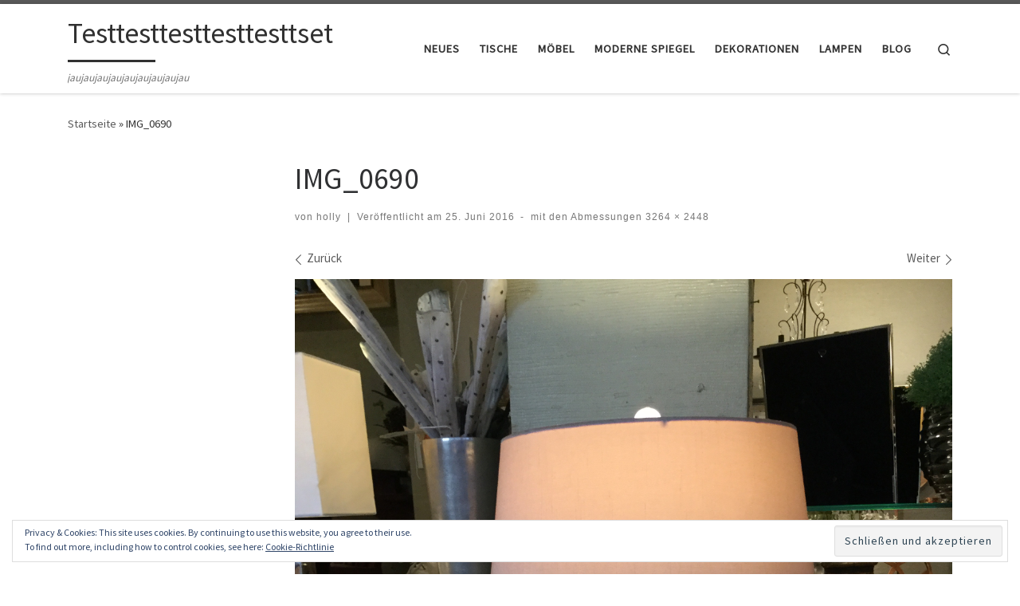

--- FILE ---
content_type: text/html; charset=UTF-8
request_url: http://neominaten.net/img_0690/
body_size: 9683
content:
<!DOCTYPE html>
<!--[if IE 7]>
<html class="ie ie7" lang="de">
<![endif]-->
<!--[if IE 8]>
<html class="ie ie8" lang="de">
<![endif]-->
<!--[if !(IE 7) | !(IE 8)  ]><!-->
<html lang="de" class="no-js">
<!--<![endif]-->
  <head>
  <meta charset="UTF-8" />
  <meta http-equiv="X-UA-Compatible" content="IE=EDGE" />
  <meta name="viewport" content="width=device-width, initial-scale=1.0" />
  <link rel="profile"  href="https://gmpg.org/xfn/11" />
  <link rel="pingback" href="http://neominaten.net/xmlrpc.php" />
<script>(function(html){html.className = html.className.replace(/\bno-js\b/,'js')})(document.documentElement);</script>
<title>IMG_0690 &#8211; Testtesttesttesttesttset</title>
<meta name='robots' content='max-image-preview:large' />
<link rel='dns-prefetch' href='//secure.gravatar.com' />
<link rel='dns-prefetch' href='//v0.wordpress.com' />
<link rel="alternate" type="application/rss+xml" title="Testtesttesttesttesttset &raquo; Feed" href="http://neominaten.net/feed/" />
<link rel="alternate" type="application/rss+xml" title="Testtesttesttesttesttset &raquo; Kommentar-Feed" href="http://neominaten.net/comments/feed/" />
<script>
window._wpemojiSettings = {"baseUrl":"https:\/\/s.w.org\/images\/core\/emoji\/15.0.3\/72x72\/","ext":".png","svgUrl":"https:\/\/s.w.org\/images\/core\/emoji\/15.0.3\/svg\/","svgExt":".svg","source":{"concatemoji":"http:\/\/neominaten.net\/wp-includes\/js\/wp-emoji-release.min.js?ver=6.6.2"}};
/*! This file is auto-generated */
!function(i,n){var o,s,e;function c(e){try{var t={supportTests:e,timestamp:(new Date).valueOf()};sessionStorage.setItem(o,JSON.stringify(t))}catch(e){}}function p(e,t,n){e.clearRect(0,0,e.canvas.width,e.canvas.height),e.fillText(t,0,0);var t=new Uint32Array(e.getImageData(0,0,e.canvas.width,e.canvas.height).data),r=(e.clearRect(0,0,e.canvas.width,e.canvas.height),e.fillText(n,0,0),new Uint32Array(e.getImageData(0,0,e.canvas.width,e.canvas.height).data));return t.every(function(e,t){return e===r[t]})}function u(e,t,n){switch(t){case"flag":return n(e,"\ud83c\udff3\ufe0f\u200d\u26a7\ufe0f","\ud83c\udff3\ufe0f\u200b\u26a7\ufe0f")?!1:!n(e,"\ud83c\uddfa\ud83c\uddf3","\ud83c\uddfa\u200b\ud83c\uddf3")&&!n(e,"\ud83c\udff4\udb40\udc67\udb40\udc62\udb40\udc65\udb40\udc6e\udb40\udc67\udb40\udc7f","\ud83c\udff4\u200b\udb40\udc67\u200b\udb40\udc62\u200b\udb40\udc65\u200b\udb40\udc6e\u200b\udb40\udc67\u200b\udb40\udc7f");case"emoji":return!n(e,"\ud83d\udc26\u200d\u2b1b","\ud83d\udc26\u200b\u2b1b")}return!1}function f(e,t,n){var r="undefined"!=typeof WorkerGlobalScope&&self instanceof WorkerGlobalScope?new OffscreenCanvas(300,150):i.createElement("canvas"),a=r.getContext("2d",{willReadFrequently:!0}),o=(a.textBaseline="top",a.font="600 32px Arial",{});return e.forEach(function(e){o[e]=t(a,e,n)}),o}function t(e){var t=i.createElement("script");t.src=e,t.defer=!0,i.head.appendChild(t)}"undefined"!=typeof Promise&&(o="wpEmojiSettingsSupports",s=["flag","emoji"],n.supports={everything:!0,everythingExceptFlag:!0},e=new Promise(function(e){i.addEventListener("DOMContentLoaded",e,{once:!0})}),new Promise(function(t){var n=function(){try{var e=JSON.parse(sessionStorage.getItem(o));if("object"==typeof e&&"number"==typeof e.timestamp&&(new Date).valueOf()<e.timestamp+604800&&"object"==typeof e.supportTests)return e.supportTests}catch(e){}return null}();if(!n){if("undefined"!=typeof Worker&&"undefined"!=typeof OffscreenCanvas&&"undefined"!=typeof URL&&URL.createObjectURL&&"undefined"!=typeof Blob)try{var e="postMessage("+f.toString()+"("+[JSON.stringify(s),u.toString(),p.toString()].join(",")+"));",r=new Blob([e],{type:"text/javascript"}),a=new Worker(URL.createObjectURL(r),{name:"wpTestEmojiSupports"});return void(a.onmessage=function(e){c(n=e.data),a.terminate(),t(n)})}catch(e){}c(n=f(s,u,p))}t(n)}).then(function(e){for(var t in e)n.supports[t]=e[t],n.supports.everything=n.supports.everything&&n.supports[t],"flag"!==t&&(n.supports.everythingExceptFlag=n.supports.everythingExceptFlag&&n.supports[t]);n.supports.everythingExceptFlag=n.supports.everythingExceptFlag&&!n.supports.flag,n.DOMReady=!1,n.readyCallback=function(){n.DOMReady=!0}}).then(function(){return e}).then(function(){var e;n.supports.everything||(n.readyCallback(),(e=n.source||{}).concatemoji?t(e.concatemoji):e.wpemoji&&e.twemoji&&(t(e.twemoji),t(e.wpemoji)))}))}((window,document),window._wpemojiSettings);
</script>
<style id='wp-emoji-styles-inline-css'>

	img.wp-smiley, img.emoji {
		display: inline !important;
		border: none !important;
		box-shadow: none !important;
		height: 1em !important;
		width: 1em !important;
		margin: 0 0.07em !important;
		vertical-align: -0.1em !important;
		background: none !important;
		padding: 0 !important;
	}
</style>
<link rel='stylesheet' id='wp-block-library-css' href='http://neominaten.net/wp-includes/css/dist/block-library/style.min.css?ver=6.6.2' media='all' />
<style id='wp-block-library-inline-css'>
.has-text-align-justify{text-align:justify;}
</style>
<style id='classic-theme-styles-inline-css'>
/*! This file is auto-generated */
.wp-block-button__link{color:#fff;background-color:#32373c;border-radius:9999px;box-shadow:none;text-decoration:none;padding:calc(.667em + 2px) calc(1.333em + 2px);font-size:1.125em}.wp-block-file__button{background:#32373c;color:#fff;text-decoration:none}
</style>
<style id='global-styles-inline-css'>
:root{--wp--preset--aspect-ratio--square: 1;--wp--preset--aspect-ratio--4-3: 4/3;--wp--preset--aspect-ratio--3-4: 3/4;--wp--preset--aspect-ratio--3-2: 3/2;--wp--preset--aspect-ratio--2-3: 2/3;--wp--preset--aspect-ratio--16-9: 16/9;--wp--preset--aspect-ratio--9-16: 9/16;--wp--preset--color--black: #000000;--wp--preset--color--cyan-bluish-gray: #abb8c3;--wp--preset--color--white: #ffffff;--wp--preset--color--pale-pink: #f78da7;--wp--preset--color--vivid-red: #cf2e2e;--wp--preset--color--luminous-vivid-orange: #ff6900;--wp--preset--color--luminous-vivid-amber: #fcb900;--wp--preset--color--light-green-cyan: #7bdcb5;--wp--preset--color--vivid-green-cyan: #00d084;--wp--preset--color--pale-cyan-blue: #8ed1fc;--wp--preset--color--vivid-cyan-blue: #0693e3;--wp--preset--color--vivid-purple: #9b51e0;--wp--preset--gradient--vivid-cyan-blue-to-vivid-purple: linear-gradient(135deg,rgba(6,147,227,1) 0%,rgb(155,81,224) 100%);--wp--preset--gradient--light-green-cyan-to-vivid-green-cyan: linear-gradient(135deg,rgb(122,220,180) 0%,rgb(0,208,130) 100%);--wp--preset--gradient--luminous-vivid-amber-to-luminous-vivid-orange: linear-gradient(135deg,rgba(252,185,0,1) 0%,rgba(255,105,0,1) 100%);--wp--preset--gradient--luminous-vivid-orange-to-vivid-red: linear-gradient(135deg,rgba(255,105,0,1) 0%,rgb(207,46,46) 100%);--wp--preset--gradient--very-light-gray-to-cyan-bluish-gray: linear-gradient(135deg,rgb(238,238,238) 0%,rgb(169,184,195) 100%);--wp--preset--gradient--cool-to-warm-spectrum: linear-gradient(135deg,rgb(74,234,220) 0%,rgb(151,120,209) 20%,rgb(207,42,186) 40%,rgb(238,44,130) 60%,rgb(251,105,98) 80%,rgb(254,248,76) 100%);--wp--preset--gradient--blush-light-purple: linear-gradient(135deg,rgb(255,206,236) 0%,rgb(152,150,240) 100%);--wp--preset--gradient--blush-bordeaux: linear-gradient(135deg,rgb(254,205,165) 0%,rgb(254,45,45) 50%,rgb(107,0,62) 100%);--wp--preset--gradient--luminous-dusk: linear-gradient(135deg,rgb(255,203,112) 0%,rgb(199,81,192) 50%,rgb(65,88,208) 100%);--wp--preset--gradient--pale-ocean: linear-gradient(135deg,rgb(255,245,203) 0%,rgb(182,227,212) 50%,rgb(51,167,181) 100%);--wp--preset--gradient--electric-grass: linear-gradient(135deg,rgb(202,248,128) 0%,rgb(113,206,126) 100%);--wp--preset--gradient--midnight: linear-gradient(135deg,rgb(2,3,129) 0%,rgb(40,116,252) 100%);--wp--preset--font-size--small: 13px;--wp--preset--font-size--medium: 20px;--wp--preset--font-size--large: 36px;--wp--preset--font-size--x-large: 42px;--wp--preset--spacing--20: 0.44rem;--wp--preset--spacing--30: 0.67rem;--wp--preset--spacing--40: 1rem;--wp--preset--spacing--50: 1.5rem;--wp--preset--spacing--60: 2.25rem;--wp--preset--spacing--70: 3.38rem;--wp--preset--spacing--80: 5.06rem;--wp--preset--shadow--natural: 6px 6px 9px rgba(0, 0, 0, 0.2);--wp--preset--shadow--deep: 12px 12px 50px rgba(0, 0, 0, 0.4);--wp--preset--shadow--sharp: 6px 6px 0px rgba(0, 0, 0, 0.2);--wp--preset--shadow--outlined: 6px 6px 0px -3px rgba(255, 255, 255, 1), 6px 6px rgba(0, 0, 0, 1);--wp--preset--shadow--crisp: 6px 6px 0px rgba(0, 0, 0, 1);}:where(.is-layout-flex){gap: 0.5em;}:where(.is-layout-grid){gap: 0.5em;}body .is-layout-flex{display: flex;}.is-layout-flex{flex-wrap: wrap;align-items: center;}.is-layout-flex > :is(*, div){margin: 0;}body .is-layout-grid{display: grid;}.is-layout-grid > :is(*, div){margin: 0;}:where(.wp-block-columns.is-layout-flex){gap: 2em;}:where(.wp-block-columns.is-layout-grid){gap: 2em;}:where(.wp-block-post-template.is-layout-flex){gap: 1.25em;}:where(.wp-block-post-template.is-layout-grid){gap: 1.25em;}.has-black-color{color: var(--wp--preset--color--black) !important;}.has-cyan-bluish-gray-color{color: var(--wp--preset--color--cyan-bluish-gray) !important;}.has-white-color{color: var(--wp--preset--color--white) !important;}.has-pale-pink-color{color: var(--wp--preset--color--pale-pink) !important;}.has-vivid-red-color{color: var(--wp--preset--color--vivid-red) !important;}.has-luminous-vivid-orange-color{color: var(--wp--preset--color--luminous-vivid-orange) !important;}.has-luminous-vivid-amber-color{color: var(--wp--preset--color--luminous-vivid-amber) !important;}.has-light-green-cyan-color{color: var(--wp--preset--color--light-green-cyan) !important;}.has-vivid-green-cyan-color{color: var(--wp--preset--color--vivid-green-cyan) !important;}.has-pale-cyan-blue-color{color: var(--wp--preset--color--pale-cyan-blue) !important;}.has-vivid-cyan-blue-color{color: var(--wp--preset--color--vivid-cyan-blue) !important;}.has-vivid-purple-color{color: var(--wp--preset--color--vivid-purple) !important;}.has-black-background-color{background-color: var(--wp--preset--color--black) !important;}.has-cyan-bluish-gray-background-color{background-color: var(--wp--preset--color--cyan-bluish-gray) !important;}.has-white-background-color{background-color: var(--wp--preset--color--white) !important;}.has-pale-pink-background-color{background-color: var(--wp--preset--color--pale-pink) !important;}.has-vivid-red-background-color{background-color: var(--wp--preset--color--vivid-red) !important;}.has-luminous-vivid-orange-background-color{background-color: var(--wp--preset--color--luminous-vivid-orange) !important;}.has-luminous-vivid-amber-background-color{background-color: var(--wp--preset--color--luminous-vivid-amber) !important;}.has-light-green-cyan-background-color{background-color: var(--wp--preset--color--light-green-cyan) !important;}.has-vivid-green-cyan-background-color{background-color: var(--wp--preset--color--vivid-green-cyan) !important;}.has-pale-cyan-blue-background-color{background-color: var(--wp--preset--color--pale-cyan-blue) !important;}.has-vivid-cyan-blue-background-color{background-color: var(--wp--preset--color--vivid-cyan-blue) !important;}.has-vivid-purple-background-color{background-color: var(--wp--preset--color--vivid-purple) !important;}.has-black-border-color{border-color: var(--wp--preset--color--black) !important;}.has-cyan-bluish-gray-border-color{border-color: var(--wp--preset--color--cyan-bluish-gray) !important;}.has-white-border-color{border-color: var(--wp--preset--color--white) !important;}.has-pale-pink-border-color{border-color: var(--wp--preset--color--pale-pink) !important;}.has-vivid-red-border-color{border-color: var(--wp--preset--color--vivid-red) !important;}.has-luminous-vivid-orange-border-color{border-color: var(--wp--preset--color--luminous-vivid-orange) !important;}.has-luminous-vivid-amber-border-color{border-color: var(--wp--preset--color--luminous-vivid-amber) !important;}.has-light-green-cyan-border-color{border-color: var(--wp--preset--color--light-green-cyan) !important;}.has-vivid-green-cyan-border-color{border-color: var(--wp--preset--color--vivid-green-cyan) !important;}.has-pale-cyan-blue-border-color{border-color: var(--wp--preset--color--pale-cyan-blue) !important;}.has-vivid-cyan-blue-border-color{border-color: var(--wp--preset--color--vivid-cyan-blue) !important;}.has-vivid-purple-border-color{border-color: var(--wp--preset--color--vivid-purple) !important;}.has-vivid-cyan-blue-to-vivid-purple-gradient-background{background: var(--wp--preset--gradient--vivid-cyan-blue-to-vivid-purple) !important;}.has-light-green-cyan-to-vivid-green-cyan-gradient-background{background: var(--wp--preset--gradient--light-green-cyan-to-vivid-green-cyan) !important;}.has-luminous-vivid-amber-to-luminous-vivid-orange-gradient-background{background: var(--wp--preset--gradient--luminous-vivid-amber-to-luminous-vivid-orange) !important;}.has-luminous-vivid-orange-to-vivid-red-gradient-background{background: var(--wp--preset--gradient--luminous-vivid-orange-to-vivid-red) !important;}.has-very-light-gray-to-cyan-bluish-gray-gradient-background{background: var(--wp--preset--gradient--very-light-gray-to-cyan-bluish-gray) !important;}.has-cool-to-warm-spectrum-gradient-background{background: var(--wp--preset--gradient--cool-to-warm-spectrum) !important;}.has-blush-light-purple-gradient-background{background: var(--wp--preset--gradient--blush-light-purple) !important;}.has-blush-bordeaux-gradient-background{background: var(--wp--preset--gradient--blush-bordeaux) !important;}.has-luminous-dusk-gradient-background{background: var(--wp--preset--gradient--luminous-dusk) !important;}.has-pale-ocean-gradient-background{background: var(--wp--preset--gradient--pale-ocean) !important;}.has-electric-grass-gradient-background{background: var(--wp--preset--gradient--electric-grass) !important;}.has-midnight-gradient-background{background: var(--wp--preset--gradient--midnight) !important;}.has-small-font-size{font-size: var(--wp--preset--font-size--small) !important;}.has-medium-font-size{font-size: var(--wp--preset--font-size--medium) !important;}.has-large-font-size{font-size: var(--wp--preset--font-size--large) !important;}.has-x-large-font-size{font-size: var(--wp--preset--font-size--x-large) !important;}
:where(.wp-block-post-template.is-layout-flex){gap: 1.25em;}:where(.wp-block-post-template.is-layout-grid){gap: 1.25em;}
:where(.wp-block-columns.is-layout-flex){gap: 2em;}:where(.wp-block-columns.is-layout-grid){gap: 2em;}
:root :where(.wp-block-pullquote){font-size: 1.5em;line-height: 1.6;}
</style>
<link rel='stylesheet' id='customizr-main-css' href='http://neominaten.net/wp-content/themes/customizr/assets/front/css/style.min.css?ver=4.4.20' media='all' />
<style id='customizr-main-inline-css'>

.tc-header.border-top { border-top-width: 5px; border-top-style: solid }
#czr-push-footer { display: none; visibility: hidden; }
        .czr-sticky-footer #czr-push-footer.sticky-footer-enabled { display: block; }
        
</style>
<link rel='stylesheet' id='jetpack_css-css' href='http://neominaten.net/wp-content/plugins/jetpack/css/jetpack.css?ver=9.7.3' media='all' />
<script id="nb-jquery" src="http://neominaten.net/wp-includes/js/jquery/jquery.min.js?ver=3.7.1" id="jquery-core-js"></script>
<script src="http://neominaten.net/wp-includes/js/jquery/jquery-migrate.min.js?ver=3.4.1" id="jquery-migrate-js"></script>
<script src="http://neominaten.net/wp-content/themes/customizr/assets/front/js/libs/modernizr.min.js?ver=4.4.20" id="modernizr-js"></script>
<script src="http://neominaten.net/wp-includes/js/underscore.min.js?ver=1.13.4" id="underscore-js"></script>
<script id="tc-scripts-js-extra">
var CZRParams = {"assetsPath":"http:\/\/neominaten.net\/wp-content\/themes\/customizr\/assets\/front\/","mainScriptUrl":"http:\/\/neominaten.net\/wp-content\/themes\/customizr\/assets\/front\/js\/tc-scripts.min.js?4.4.20","deferFontAwesome":"1","fontAwesomeUrl":"http:\/\/neominaten.net\/wp-content\/themes\/customizr\/assets\/shared\/fonts\/fa\/css\/fontawesome-all.min.css?4.4.20","_disabled":[],"centerSliderImg":"1","isLightBoxEnabled":"1","SmoothScroll":{"Enabled":true,"Options":{"touchpadSupport":false}},"isAnchorScrollEnabled":"","anchorSmoothScrollExclude":{"simple":["[class*=edd]",".carousel-control","[data-toggle=\"modal\"]","[data-toggle=\"dropdown\"]","[data-toggle=\"czr-dropdown\"]","[data-toggle=\"tooltip\"]","[data-toggle=\"popover\"]","[data-toggle=\"collapse\"]","[data-toggle=\"czr-collapse\"]","[data-toggle=\"tab\"]","[data-toggle=\"pill\"]","[data-toggle=\"czr-pill\"]","[class*=upme]","[class*=um-]"],"deep":{"classes":[],"ids":[]}},"timerOnScrollAllBrowsers":"1","centerAllImg":"1","HasComments":"","LoadModernizr":"1","stickyHeader":"","extLinksStyle":"","extLinksTargetExt":"","extLinksSkipSelectors":{"classes":["btn","button"],"ids":[]},"dropcapEnabled":"","dropcapWhere":{"post":"","page":""},"dropcapMinWords":"","dropcapSkipSelectors":{"tags":["IMG","IFRAME","H1","H2","H3","H4","H5","H6","BLOCKQUOTE","UL","OL"],"classes":["btn"],"id":[]},"imgSmartLoadEnabled":"","imgSmartLoadOpts":{"parentSelectors":["[class*=grid-container], .article-container",".__before_main_wrapper",".widget-front",".post-related-articles",".tc-singular-thumbnail-wrapper",".sek-module-inner"],"opts":{"excludeImg":[".tc-holder-img"]}},"imgSmartLoadsForSliders":"1","pluginCompats":[],"isWPMobile":"","menuStickyUserSettings":{"desktop":"stick_up","mobile":"stick_up"},"adminAjaxUrl":"http:\/\/neominaten.net\/wp-admin\/admin-ajax.php","ajaxUrl":"http:\/\/neominaten.net\/?czrajax=1","frontNonce":{"id":"CZRFrontNonce","handle":"c1cd5d75cd"},"isDevMode":"","isModernStyle":"1","i18n":{"Permanently dismiss":"Dauerhaft ausblenden"},"frontNotifications":{"welcome":{"enabled":false,"content":"","dismissAction":"dismiss_welcome_note_front"}},"preloadGfonts":"1","googleFonts":"Source+Sans+Pro","version":"4.4.20"};
</script>
<script src="http://neominaten.net/wp-content/themes/customizr/assets/front/js/tc-scripts.min.js?ver=4.4.20" id="tc-scripts-js" defer></script>
<link rel="https://api.w.org/" href="http://neominaten.net/wp-json/" /><link rel="alternate" title="JSON" type="application/json" href="http://neominaten.net/wp-json/wp/v2/media/68" /><link rel="EditURI" type="application/rsd+xml" title="RSD" href="http://neominaten.net/xmlrpc.php?rsd" />
<meta name="generator" content="WordPress 6.6.2" />
<link rel='shortlink' href='https://wp.me/a7EJRm-16' />
<link rel="alternate" title="oEmbed (JSON)" type="application/json+oembed" href="http://neominaten.net/wp-json/oembed/1.0/embed?url=http%3A%2F%2Fneominaten.net%2Fimg_0690%2F" />
<link rel="alternate" title="oEmbed (XML)" type="text/xml+oembed" href="http://neominaten.net/wp-json/oembed/1.0/embed?url=http%3A%2F%2Fneominaten.net%2Fimg_0690%2F&#038;format=xml" />
<style type='text/css'>img#wpstats{display:none}</style>
		              <link rel="preload" as="font" type="font/woff2" href="http://neominaten.net/wp-content/themes/customizr/assets/shared/fonts/customizr/customizr.woff2?128396981" crossorigin="anonymous"/>
            </head>

  <body class="nimble-builder-3-1-4 nimble-no-local-data-skp__post_attachment_68 nimble-no-group-site-tmpl-skp__all_attachment attachment attachment-template-default single single-attachment postid-68 attachmentid-68 attachment-jpeg wp-embed-responsive sek-hide-rc-badge czr-link-hover-underline header-skin-light footer-skin-dark czr-l-sidebar tc-center-images czr-full-layout customizr-4-4-20 czr-sticky-footer">
          <a class="screen-reader-text skip-link" href="#content">Zum Inhalt springen</a>
    
    
    <div id="tc-page-wrap" class="">

      <header class="tpnav-header__header tc-header sl-logo_left sticky-brand-shrink-on sticky-transparent border-top czr-submenu-fade czr-submenu-move" >
        <div class="primary-navbar__wrapper d-none d-lg-block has-horizontal-menu desktop-sticky" >
  <div class="container">
    <div class="row align-items-center flex-row primary-navbar__row">
      <div class="branding__container col col-auto" >
  <div class="branding align-items-center flex-column ">
    <div class="branding-row d-flex flex-row align-items-center align-self-start">
      <span class="navbar-brand col-auto " >
    <a class="navbar-brand-sitename  czr-underline" href="http://neominaten.net/">
    <span>Testtesttesttesttesttset</span>
  </a>
</span>
      </div>
    <span class="header-tagline " >
  jaujaujaujaujaujaujaujaujau</span>

  </div>
</div>
      <div class="primary-nav__container justify-content-lg-around col col-lg-auto flex-lg-column" >
  <div class="primary-nav__wrapper flex-lg-row align-items-center justify-content-end">
              <nav class="primary-nav__nav col" id="primary-nav">
          <div class="nav__menu-wrapper primary-nav__menu-wrapper justify-content-end czr-open-on-hover" >
<ul id="main-menu" class="primary-nav__menu regular-nav nav__menu nav"><li id="menu-item-105" class="menu-item menu-item-type-post_type menu-item-object-page current_page_parent menu-item-105"><a href="http://neominaten.net/blog/" class="nav__link"><span class="nav__title">Neues</span></a></li>
<li id="menu-item-134" class="menu-item menu-item-type-post_type menu-item-object-jetpack-portfolio menu-item-134"><a href="http://neominaten.net/portfolio/tische/" class="nav__link"><span class="nav__title">Tische</span></a></li>
<li id="menu-item-135" class="menu-item menu-item-type-post_type menu-item-object-jetpack-portfolio menu-item-135"><a href="http://neominaten.net/portfolio/sofa/" class="nav__link"><span class="nav__title">Möbel</span></a></li>
<li id="menu-item-136" class="menu-item menu-item-type-post_type menu-item-object-jetpack-portfolio menu-item-136"><a href="http://neominaten.net/portfolio/moderne-spiegel/" class="nav__link"><span class="nav__title">moderne Spiegel</span></a></li>
<li id="menu-item-137" class="menu-item menu-item-type-post_type menu-item-object-jetpack-portfolio menu-item-137"><a href="http://neominaten.net/portfolio/hocker-orange/" class="nav__link"><span class="nav__title">Dekorationen</span></a></li>
<li id="menu-item-138" class="menu-item menu-item-type-post_type menu-item-object-jetpack-portfolio menu-item-138"><a href="http://neominaten.net/portfolio/lampe-modern/" class="nav__link"><span class="nav__title">Lampen</span></a></li>
<li id="menu-item-164" class="menu-item menu-item-type-taxonomy menu-item-object-category menu-item-164"><a href="http://neominaten.net/category/neuheiten/" class="nav__link"><span class="nav__title">Blog</span></a></li>
</ul></div>        </nav>
    <div class="primary-nav__utils nav__utils col-auto" >
    <ul class="nav utils flex-row flex-nowrap regular-nav">
      <li class="nav__search " >
  <a href="#" class="search-toggle_btn icn-search czr-overlay-toggle_btn"  aria-expanded="false"><span class="sr-only">Search</span></a>
        <div class="czr-search-expand">
      <div class="czr-search-expand-inner"><div class="search-form__container " >
  <form action="http://neominaten.net/" method="get" class="czr-form search-form">
    <div class="form-group czr-focus">
            <label for="s-697e8ee21eba4" id="lsearch-697e8ee21eba4">
        <span class="screen-reader-text">Suche</span>
        <input id="s-697e8ee21eba4" class="form-control czr-search-field" name="s" type="search" value="" aria-describedby="lsearch-697e8ee21eba4" placeholder="Suchen &hellip;">
      </label>
      <button type="submit" class="button"><i class="icn-search"></i><span class="screen-reader-text">Suchen &hellip;</span></button>
    </div>
  </form>
</div></div>
    </div>
    </li>
    </ul>
</div>  </div>
</div>
    </div>
  </div>
</div>    <div class="mobile-navbar__wrapper d-lg-none mobile-sticky" >
    <div class="branding__container justify-content-between align-items-center container" >
  <div class="branding flex-column">
    <div class="branding-row d-flex align-self-start flex-row align-items-center">
      <span class="navbar-brand col-auto " >
    <a class="navbar-brand-sitename  czr-underline" href="http://neominaten.net/">
    <span>Testtesttesttesttesttset</span>
  </a>
</span>
    </div>
      </div>
  <div class="mobile-utils__wrapper nav__utils regular-nav">
    <ul class="nav utils row flex-row flex-nowrap">
      <li class="nav__search " >
  <a href="#" class="search-toggle_btn icn-search czr-dropdown" data-aria-haspopup="true" aria-expanded="false"><span class="sr-only">Search</span></a>
        <div class="czr-search-expand">
      <div class="czr-search-expand-inner"><div class="search-form__container " >
  <form action="http://neominaten.net/" method="get" class="czr-form search-form">
    <div class="form-group czr-focus">
            <label for="s-697e8ee22036f" id="lsearch-697e8ee22036f">
        <span class="screen-reader-text">Suche</span>
        <input id="s-697e8ee22036f" class="form-control czr-search-field" name="s" type="search" value="" aria-describedby="lsearch-697e8ee22036f" placeholder="Suchen &hellip;">
      </label>
      <button type="submit" class="button"><i class="icn-search"></i><span class="screen-reader-text">Suchen &hellip;</span></button>
    </div>
  </form>
</div></div>
    </div>
        <ul class="dropdown-menu czr-dropdown-menu">
      <li class="header-search__container container">
  <div class="search-form__container " >
  <form action="http://neominaten.net/" method="get" class="czr-form search-form">
    <div class="form-group czr-focus">
            <label for="s-697e8ee220d50" id="lsearch-697e8ee220d50">
        <span class="screen-reader-text">Suche</span>
        <input id="s-697e8ee220d50" class="form-control czr-search-field" name="s" type="search" value="" aria-describedby="lsearch-697e8ee220d50" placeholder="Suchen &hellip;">
      </label>
      <button type="submit" class="button"><i class="icn-search"></i><span class="screen-reader-text">Suchen &hellip;</span></button>
    </div>
  </form>
</div></li>    </ul>
  </li>
<li class="hamburger-toggler__container " >
  <button class="ham-toggler-menu czr-collapsed" data-toggle="czr-collapse" data-target="#mobile-nav"><span class="ham__toggler-span-wrapper"><span class="line line-1"></span><span class="line line-2"></span><span class="line line-3"></span></span><span class="screen-reader-text">Menü</span></button>
</li>
    </ul>
  </div>
</div>
<div class="mobile-nav__container " >
   <nav class="mobile-nav__nav flex-column czr-collapse" id="mobile-nav">
      <div class="mobile-nav__inner container">
      <div class="nav__menu-wrapper mobile-nav__menu-wrapper czr-open-on-click" >
<ul id="mobile-nav-menu" class="mobile-nav__menu vertical-nav nav__menu flex-column nav"><li class="menu-item menu-item-type-post_type menu-item-object-page current_page_parent menu-item-105"><a href="http://neominaten.net/blog/" class="nav__link"><span class="nav__title">Neues</span></a></li>
<li class="menu-item menu-item-type-post_type menu-item-object-jetpack-portfolio menu-item-134"><a href="http://neominaten.net/portfolio/tische/" class="nav__link"><span class="nav__title">Tische</span></a></li>
<li class="menu-item menu-item-type-post_type menu-item-object-jetpack-portfolio menu-item-135"><a href="http://neominaten.net/portfolio/sofa/" class="nav__link"><span class="nav__title">Möbel</span></a></li>
<li class="menu-item menu-item-type-post_type menu-item-object-jetpack-portfolio menu-item-136"><a href="http://neominaten.net/portfolio/moderne-spiegel/" class="nav__link"><span class="nav__title">moderne Spiegel</span></a></li>
<li class="menu-item menu-item-type-post_type menu-item-object-jetpack-portfolio menu-item-137"><a href="http://neominaten.net/portfolio/hocker-orange/" class="nav__link"><span class="nav__title">Dekorationen</span></a></li>
<li class="menu-item menu-item-type-post_type menu-item-object-jetpack-portfolio menu-item-138"><a href="http://neominaten.net/portfolio/lampe-modern/" class="nav__link"><span class="nav__title">Lampen</span></a></li>
<li class="menu-item menu-item-type-taxonomy menu-item-object-category menu-item-164"><a href="http://neominaten.net/category/neuheiten/" class="nav__link"><span class="nav__title">Blog</span></a></li>
</ul></div>      </div>
  </nav>
</div></div></header>
                                          

                                            
    <div id="main-wrapper" class="section">

                      

          <div class="czr-hot-crumble container page-breadcrumbs" role="navigation" >
  <div class="row">
        <nav class="breadcrumbs col-12"><span class="trail-begin"><a href="http://neominaten.net" title="Testtesttesttesttesttset" rel="home" class="trail-begin">Startseite</a></span> <span class="sep">&raquo;</span> <span class="trail-end">IMG_0690</span></nav>  </div>
</div>
          <div class="container" role="main">

            
            <div class="flex-row row column-content-wrapper">

                
                <div id="content" class="col-12 col-md-9 article-container">

                                                            <article id="post-68" class="post-68 attachment type-attachment status-inherit czr-hentry" >
    <header class="entry-header " >
  <div class="entry-header-inner">
            <h1 class="entry-title">IMG_0690</h1>
        <div class="header-bottom">
      <div class="post-info">
                  <span class="entry-meta">
        <span class="author-meta">von <span class="author vcard"><span class="author_name"><a class="url fn n" href="http://neominaten.net/author/holly/" title="Alle Beiträge von holly anzeigen" rel="author">holly</a></span></span></span><span class="v-separator">|</span>Veröffentlicht am <time class="entry-date published updated" datetime="25. Juni 2016">25. Juni 2016</time><span class="v-separator">-</span><span class="attachment-size">mit den Abmessungen<a href="http://neominaten.net/wp-content/uploads/2016/06/IMG_0690.jpg" title="Link zum Bild in voller Größe" target="_blank"> 3264 &times; 2448</a></span>           </span>
              </div>
    </div>
  </div>
</header><nav id="image-navigation" class="attachment-image-navigation">
  <h2 class="sr-only">Bilder Navigation</h2>
  <ul class="czr_pager row flex-row">
    <li class="previous-image col-6 text-left">
      <a href='http://neominaten.net/img_0689/'><span class="meta-nav"><i class="arrow icn-left-open-big"></i><span class="meta-nav-title">Zurück</span></span></a>    </li>
    <li class="next-image col-6 text-right">
      <a href='http://neominaten.net/img_0691/'><span class="meta-nav"><span class="meta-nav-title">Weiter</span><i class="arrow icn-right-open-big"></i></span></a>    </li>
  </ul>
</nav><!-- //#image-navigation -->  <div class="post-entry tc-content-inner">
    <section class="entry-attachment attachment-content" >
      <div class="attachment-figure-wrapper display-flex flex-wrap" >
        <figure class="attachment-image-figure">
          <div class="entry-media__holder">
            <a href="http://neominaten.net/wp-content/uploads/2016/06/IMG_0690-700x525.jpg" class="grouped_elements bg-link" title="IMG_0690" data-lb-type="grouped-post" rel="gallery"></a>
            <img width="960" height="720" src="http://neominaten.net/wp-content/uploads/2016/06/IMG_0690.jpg" class="attachment-960x960 size-960x960" alt="" decoding="async" fetchpriority="high" srcset="http://neominaten.net/wp-content/uploads/2016/06/IMG_0690.jpg 3264w, http://neominaten.net/wp-content/uploads/2016/06/IMG_0690-300x225.jpg 300w, http://neominaten.net/wp-content/uploads/2016/06/IMG_0690-700x525.jpg 700w, http://neominaten.net/wp-content/uploads/2016/06/IMG_0690-924x693.jpg 924w, http://neominaten.net/wp-content/uploads/2016/06/IMG_0690-671x503.jpg 671w, http://neominaten.net/wp-content/uploads/2016/06/IMG_0690-235x176.jpg 235w" sizes="(max-width: 960px) 100vw, 960px" />          </div>
                  </figure>
      </div>
      <a href="http://neominaten.net/wp-content/uploads/2016/06/cropped-IMG_3085-700x133.jpg" title="cropped-IMG_3085.jpg" data-lb-type="grouped-post" rel="gallery"></a><a href="http://neominaten.net/wp-content/uploads/2016/06/cropped-IMG_3106-700x135.jpg" title="cropped-IMG_3106.jpg" data-lb-type="grouped-post" rel="gallery"></a><a href="http://neominaten.net/wp-content/uploads/2016/06/cropped-IMG_3085-1-700x194.jpg" title="cropped-IMG_3085-1.jpg" data-lb-type="grouped-post" rel="gallery"></a><a href="http://neominaten.net/wp-content/uploads/2016/06/IMG_0624-e1466691922773-700x933.jpg" title="IMG_0624" data-lb-type="grouped-post" rel="gallery"></a><a href="http://neominaten.net/wp-content/uploads/2016/06/IMG_0648-e1466691755480-700x933.jpg" title="IMG_0648" data-lb-type="grouped-post" rel="gallery"></a><a href="http://neominaten.net/wp-content/uploads/2016/06/IMG_0650-e1466692314804-700x551.jpg" title="IMG_0650" data-lb-type="grouped-post" rel="gallery"></a><a href="http://neominaten.net/wp-content/uploads/2016/06/IMG_0652-e1466691789372-700x933.jpg" title="IMG_0652" data-lb-type="grouped-post" rel="gallery"></a><a href="http://neominaten.net/wp-content/uploads/2016/06/IMG_0653-700x525.jpg" title="IMG_0653" data-lb-type="grouped-post" rel="gallery"></a><a href="http://neominaten.net/wp-content/uploads/2016/06/IMG_0659-e1466691826294-700x933.jpg" title="IMG_0659" data-lb-type="grouped-post" rel="gallery"></a><a href="http://neominaten.net/wp-content/uploads/2016/06/IMG_0660-e1466691839598-700x933.jpg" title="IMG_0660" data-lb-type="grouped-post" rel="gallery"></a><a href="http://neominaten.net/wp-content/uploads/2016/06/IMG_0667-e1466691853468-700x933.jpg" title="IMG_0667" data-lb-type="grouped-post" rel="gallery"></a><a href="http://neominaten.net/wp-content/uploads/2016/06/IMG_0684-700x525.jpg" title="IMG_0684" data-lb-type="grouped-post" rel="gallery"></a><a href="http://neominaten.net/wp-content/uploads/2016/06/IMG_0686-700x525.jpg" title="IMG_0686" data-lb-type="grouped-post" rel="gallery"></a><a href="http://neominaten.net/wp-content/uploads/2016/06/IMG_0687-700x525.jpg" title="IMG_0687" data-lb-type="grouped-post" rel="gallery"></a><a href="http://neominaten.net/wp-content/uploads/2016/06/IMG_0688-700x525.jpg" title="IMG_0688" data-lb-type="grouped-post" rel="gallery"></a><a href="http://neominaten.net/wp-content/uploads/2016/06/IMG_0689-700x525.jpg" title="IMG_0689" data-lb-type="grouped-post" rel="gallery"></a><a href="http://neominaten.net/wp-content/uploads/2016/06/IMG_0691-700x525.jpg" title="IMG_0691" data-lb-type="grouped-post" rel="gallery"></a><a href="http://neominaten.net/wp-content/uploads/2016/06/IMG_0692-700x525.jpg" title="IMG_0692" data-lb-type="grouped-post" rel="gallery"></a><a href="http://neominaten.net/wp-content/uploads/2016/06/IMG_0693-700x525.jpg" title="IMG_0693" data-lb-type="grouped-post" rel="gallery"></a><a href="http://neominaten.net/wp-content/uploads/2016/06/IMG_0694-700x525.jpg" title="IMG_0694" data-lb-type="grouped-post" rel="gallery"></a><a href="http://neominaten.net/wp-content/uploads/2016/06/IMG_0695-700x525.jpg" title="IMG_0695" data-lb-type="grouped-post" rel="gallery"></a><a href="http://neominaten.net/wp-content/uploads/2016/06/IMG_0696-700x525.jpg" title="IMG_0696" data-lb-type="grouped-post" rel="gallery"></a><a href="http://neominaten.net/wp-content/uploads/2016/06/IMG_0697-700x525.jpg" title="IMG_0697" data-lb-type="grouped-post" rel="gallery"></a><a href="http://neominaten.net/wp-content/uploads/2016/06/IMG_0698-700x525.jpg" title="IMG_0698" data-lb-type="grouped-post" rel="gallery"></a><a href="http://neominaten.net/wp-content/uploads/2016/06/IMG_0699-700x525.jpg" title="IMG_0699" data-lb-type="grouped-post" rel="gallery"></a><a href="http://neominaten.net/wp-content/uploads/2016/06/IMG_0700-700x525.jpg" title="IMG_0700" data-lb-type="grouped-post" rel="gallery"></a><a href="http://neominaten.net/wp-content/uploads/2016/06/IMG_0701-700x525.jpg" title="IMG_0701" data-lb-type="grouped-post" rel="gallery"></a><a href="http://neominaten.net/wp-content/uploads/2016/06/IMG_0702-700x525.jpg" title="IMG_0702" data-lb-type="grouped-post" rel="gallery"></a><a href="http://neominaten.net/wp-content/uploads/2016/06/IMG_0704-700x525.jpg" title="IMG_0704" data-lb-type="grouped-post" rel="gallery"></a><a href="http://neominaten.net/wp-content/uploads/2016/06/IMG_0706-700x525.jpg" title="IMG_0706" data-lb-type="grouped-post" rel="gallery"></a><a href="http://neominaten.net/wp-content/uploads/2016/06/IMG_0707-700x525.jpg" title="IMG_0707" data-lb-type="grouped-post" rel="gallery"></a><a href="http://neominaten.net/wp-content/uploads/2016/06/IMG_0709-700x525.jpg" title="IMG_0709" data-lb-type="grouped-post" rel="gallery"></a><a href="http://neominaten.net/wp-content/uploads/2016/06/IMG_0710-700x525.jpg" title="IMG_0710" data-lb-type="grouped-post" rel="gallery"></a><a href="http://neominaten.net/wp-content/uploads/2016/06/IMG_0713-700x525.jpg" title="IMG_0713" data-lb-type="grouped-post" rel="gallery"></a><a href="http://neominaten.net/wp-content/uploads/2016/06/IMG_0714-700x525.jpg" title="IMG_0714" data-lb-type="grouped-post" rel="gallery"></a><a href="http://neominaten.net/wp-content/uploads/2016/06/IMG_0718-700x525.jpg" title="Spiegel modern" data-lb-type="grouped-post" rel="gallery"></a><a href="http://neominaten.net/wp-content/uploads/2016/06/IMG_0719-700x525.jpg" title="IMG_0719" data-lb-type="grouped-post" rel="gallery"></a><a href="http://neominaten.net/wp-content/uploads/2016/06/IMG_0720-e1542324462569-700x933.jpg" title="Spiegel modern quadratisch" data-lb-type="grouped-post" rel="gallery"></a><a href="http://neominaten.net/wp-content/uploads/2018/11/img_5683-700x525.jpg" title="Esstisch mit schwarzen Parkettmuster" data-lb-type="grouped-post" rel="gallery"></a>      <div class="entry-content">
        <div class="czr-wp-the-content">
                                                                                                      </div>
      </div>
      <footer class="post-footer clearfix">
              </footer>
    </section><!-- .entry-content -->
  </div><!-- .post-entry -->
  </article>                                                          </div>

                <div class="left sidebar tc-sidebar col-12 col-md-3 order-md-first" >
  <div id="left" class="widget-area" role="complementary">
                          </div>
</div>
            </div><!-- .column-content-wrapper -->

            

          </div><!-- .container -->

          <div id="czr-push-footer" ></div>
    </div><!-- #main-wrapper -->

    
    
<div id="footer-horizontal-widget-area" class=" widget__wrapper" role="complementary" >
  <div class="container widget__container">
    <div class="row">
              <div class="col-12">
          <aside id="eu_cookie_law_widget-4" class="widget widget_eu_cookie_law_widget">
<div
	class="hide-on-button"
	data-hide-timeout="30"
	data-consent-expiration="180"
	id="eu-cookie-law"
>
	<form method="post">
		<input type="submit" value="Schließen und akzeptieren" class="accept" />
	</form>

	Privacy &amp; Cookies: This site uses cookies. By continuing to use this website, you agree to their use. <br />
To find out more, including how to control cookies, see here:
		<a href="https://automattic.com/cookies/" rel="nofollow">
		Cookie-Richtlinie	</a>
</div>
</aside>        </div>
          </div>
  </div>
</div>
                                          <footer id="footer" class="footer__wrapper" >
  <div id="footer-widget-area" class="widget__wrapper" role="complementary" >
  <div class="container widget__container">
    <div class="row">
                      <div id="footer_one" class="col-md-4 col-12">
            <aside id="text-6" class="widget widget_text"><h5 class="widget-title">unser</h5>			<div class="textwidget"><p>jhkgkjhgkjgkjgkhjgjhghvjvvhkzguzfffflflhgjhgfdsdfvvjhjhjhjhjhghglglgjhgfffffgcgfrdfgtj    gukjhgjhguzgugjgj  guguzgklllllllggg</p>
</div>
		</aside>          </div>
                  <div id="footer_two" class="col-md-4 col-12">
                      </div>
                  <div id="footer_three" class="col-md-4 col-12">
                      </div>
                  </div>
  </div>
</div>
<div id="colophon" class="colophon " >
  <div class="container">
    <div class="colophon__row row flex-row justify-content-between">
      <div class="col-12 col-sm-auto">
        <div id="footer__credits" class="footer__credits" >
  <p class="czr-copyright">
    <span class="czr-copyright-text">&copy;&nbsp;2026&nbsp;</span><a class="czr-copyright-link" href="http://neominaten.net" title="Testtesttesttesttesttset">Testtesttesttesttesttset</a><span class="czr-rights-text">&nbsp;&ndash;&nbsp;Alle Rechte vorbehalten</span>
  </p>
  <p class="czr-credits">
    <span class="czr-designer">
      <span class="czr-wp-powered"><span class="czr-wp-powered-text">Powered by&nbsp;</span><a class="czr-wp-powered-link" title="Powered by WordPress" href="https://de.wordpress.org/" target="_blank" rel="noopener noreferrer">WP</a></span><span class="czr-designer-text">&nbsp;&ndash;&nbsp;Entworfen mit dem <a class="czr-designer-link" href="https://presscustomizr.com/customizr" title="Customizr-Theme">Customizr-Theme</a></span>
    </span>
  </p>
</div>
      </div>
          </div>
  </div>
</div>
</footer>
    </div><!-- end #tc-page-wrap -->

    <button class="btn czr-btt czr-btta right" ><i class="icn-up-small"></i></button>
<script src="http://neominaten.net/wp-includes/js/jquery/ui/core.min.js?ver=1.13.3" id="jquery-ui-core-js"></script>
<script src="http://neominaten.net/wp-content/plugins/jetpack/_inc/build/widgets/eu-cookie-law/eu-cookie-law.min.js?ver=20180522" id="eu-cookie-law-script-js"></script>
<script src='https://stats.wp.com/e-202605.js' defer></script>
<script>
	_stq = window._stq || [];
	_stq.push([ 'view', {v:'ext',j:'1:9.7.3',blog:'113143760',post:'68',tz:'1',srv:'neominaten.net'} ]);
	_stq.push([ 'clickTrackerInit', '113143760', '68' ]);
</script>
  </body>
  </html>
